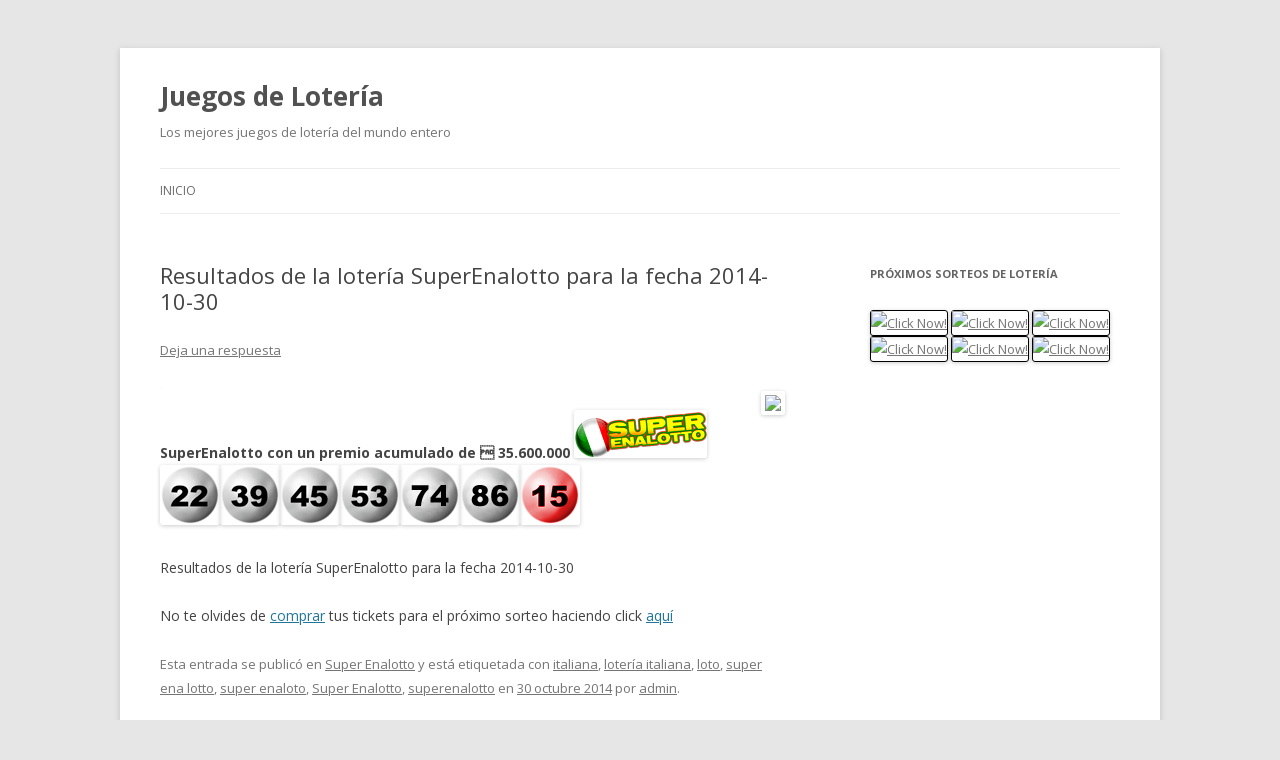

--- FILE ---
content_type: text/html; charset=UTF-8
request_url: http://www.loteriajuegos.com/2014/10/resultados-de-la-lotera-superenalotto-para-la-fecha-2014-10-30/
body_size: 5415
content:
<!DOCTYPE html>
<!--[if IE 7]>
<html class="ie ie7" lang="es">
<![endif]-->
<!--[if IE 8]>
<html class="ie ie8" lang="es">
<![endif]-->
<!--[if !(IE 7) & !(IE 8)]><!-->
<html lang="es">
<!--<![endif]-->
<head>
<meta charset="UTF-8" />
<meta name="viewport" content="width=device-width" />
<title>Resultados de la loter&iacute;a SuperEnalotto para la fecha 2014-10-30 | Juegos de Lotería</title>
<link rel="profile" href="http://gmpg.org/xfn/11" />
<link rel="pingback" href="http://www.loteriajuegos.com/xmlrpc.php" />
<!--[if lt IE 9]>
<script src="http://www.loteriajuegos.com/wp-content/themes/twentytwelve/js/html5.js" type="text/javascript"></script>
<![endif]-->
<link rel='dns-prefetch' href='//fonts.googleapis.com' />
<link rel='dns-prefetch' href='//s.w.org' />
<link href='https://fonts.gstatic.com' crossorigin rel='preconnect' />
<link rel="alternate" type="application/rss+xml" title="Juegos de Lotería &raquo; Feed" href="http://www.loteriajuegos.com/feed/" />
<link rel="alternate" type="application/rss+xml" title="Juegos de Lotería &raquo; Feed de los comentarios" href="http://www.loteriajuegos.com/comments/feed/" />
<link rel="alternate" type="application/rss+xml" title="Juegos de Lotería &raquo; Comentario Resultados de la loter&iacute;a SuperEnalotto para la fecha 2014-10-30 del feed" href="http://www.loteriajuegos.com/2014/10/resultados-de-la-lotera-superenalotto-para-la-fecha-2014-10-30/feed/" />
		<script type="text/javascript">
			window._wpemojiSettings = {"baseUrl":"https:\/\/s.w.org\/images\/core\/emoji\/12.0.0-1\/72x72\/","ext":".png","svgUrl":"https:\/\/s.w.org\/images\/core\/emoji\/12.0.0-1\/svg\/","svgExt":".svg","source":{"concatemoji":"http:\/\/www.loteriajuegos.com\/wp-includes\/js\/wp-emoji-release.min.js?ver=5.3.20"}};
			!function(e,a,t){var n,r,o,i=a.createElement("canvas"),p=i.getContext&&i.getContext("2d");function s(e,t){var a=String.fromCharCode;p.clearRect(0,0,i.width,i.height),p.fillText(a.apply(this,e),0,0);e=i.toDataURL();return p.clearRect(0,0,i.width,i.height),p.fillText(a.apply(this,t),0,0),e===i.toDataURL()}function c(e){var t=a.createElement("script");t.src=e,t.defer=t.type="text/javascript",a.getElementsByTagName("head")[0].appendChild(t)}for(o=Array("flag","emoji"),t.supports={everything:!0,everythingExceptFlag:!0},r=0;r<o.length;r++)t.supports[o[r]]=function(e){if(!p||!p.fillText)return!1;switch(p.textBaseline="top",p.font="600 32px Arial",e){case"flag":return s([127987,65039,8205,9895,65039],[127987,65039,8203,9895,65039])?!1:!s([55356,56826,55356,56819],[55356,56826,8203,55356,56819])&&!s([55356,57332,56128,56423,56128,56418,56128,56421,56128,56430,56128,56423,56128,56447],[55356,57332,8203,56128,56423,8203,56128,56418,8203,56128,56421,8203,56128,56430,8203,56128,56423,8203,56128,56447]);case"emoji":return!s([55357,56424,55356,57342,8205,55358,56605,8205,55357,56424,55356,57340],[55357,56424,55356,57342,8203,55358,56605,8203,55357,56424,55356,57340])}return!1}(o[r]),t.supports.everything=t.supports.everything&&t.supports[o[r]],"flag"!==o[r]&&(t.supports.everythingExceptFlag=t.supports.everythingExceptFlag&&t.supports[o[r]]);t.supports.everythingExceptFlag=t.supports.everythingExceptFlag&&!t.supports.flag,t.DOMReady=!1,t.readyCallback=function(){t.DOMReady=!0},t.supports.everything||(n=function(){t.readyCallback()},a.addEventListener?(a.addEventListener("DOMContentLoaded",n,!1),e.addEventListener("load",n,!1)):(e.attachEvent("onload",n),a.attachEvent("onreadystatechange",function(){"complete"===a.readyState&&t.readyCallback()})),(n=t.source||{}).concatemoji?c(n.concatemoji):n.wpemoji&&n.twemoji&&(c(n.twemoji),c(n.wpemoji)))}(window,document,window._wpemojiSettings);
		</script>
		<style type="text/css">
img.wp-smiley,
img.emoji {
	display: inline !important;
	border: none !important;
	box-shadow: none !important;
	height: 1em !important;
	width: 1em !important;
	margin: 0 .07em !important;
	vertical-align: -0.1em !important;
	background: none !important;
	padding: 0 !important;
}
</style>
	<link rel='stylesheet' id='wp-block-library-css'  href='http://www.loteriajuegos.com/wp-includes/css/dist/block-library/style.min.css?ver=5.3.20' type='text/css' media='all' />
<link rel='stylesheet' id='crp-style-rounded-thumbs-css'  href='http://www.loteriajuegos.com/wp-content/plugins/contextual-related-posts/css/default-style.css?ver=5.3.20' type='text/css' media='all' />
<style id='crp-style-rounded-thumbs-inline-css' type='text/css'>

.crp_related a {
  width: 100px;
  height: 100px;
  text-decoration: none;
}
.crp_related img {
  max-width: 100px;
  margin: auto;
}
.crp_related .crp_title {
  width: 100px;
}
                
</style>
<link rel='stylesheet' id='twentytwelve-fonts-css'  href='https://fonts.googleapis.com/css?family=Open+Sans:400italic,700italic,400,700&#038;subset=latin,latin-ext' type='text/css' media='all' />
<link rel='stylesheet' id='twentytwelve-style-css'  href='http://www.loteriajuegos.com/wp-content/themes/twentytwelve/style.css?ver=5.3.20' type='text/css' media='all' />
<!--[if lt IE 9]>
<link rel='stylesheet' id='twentytwelve-ie-css'  href='http://www.loteriajuegos.com/wp-content/themes/twentytwelve/css/ie.css?ver=20121010' type='text/css' media='all' />
<![endif]-->
<script type='text/javascript' src='http://www.loteriajuegos.com/wp-includes/js/jquery/jquery.js?ver=1.12.4-wp'></script>
<script type='text/javascript' src='http://www.loteriajuegos.com/wp-includes/js/jquery/jquery-migrate.min.js?ver=1.4.1'></script>
<script type='text/javascript' src='http://www.loteriajuegos.com/wp-content/plugins/google-analyticator/external-tracking.min.js?ver=6.5.4'></script>
<link rel='https://api.w.org/' href='http://www.loteriajuegos.com/wp-json/' />
<link rel="EditURI" type="application/rsd+xml" title="RSD" href="http://www.loteriajuegos.com/xmlrpc.php?rsd" />
<link rel="wlwmanifest" type="application/wlwmanifest+xml" href="http://www.loteriajuegos.com/wp-includes/wlwmanifest.xml" /> 
<link rel='prev' title='Resultados de la loter&iacute;a Powerball Australia para la fecha 2014-10-30' href='http://www.loteriajuegos.com/2014/10/resultados-de-la-lotera-powerball-australia-para-la-fecha-2014-10-30/' />
<link rel='next' title='Resultados de la loter&iacute;a Mega Millions para la fecha 2014-10-31' href='http://www.loteriajuegos.com/2014/11/resultados-de-la-lotera-mega-millions-para-la-fecha-2014-10-31/' />
<meta name="generator" content="WordPress 5.3.20" />
<link rel='shortlink' href='http://www.loteriajuegos.com/?p=11395' />
<link rel="alternate" type="application/json+oembed" href="http://www.loteriajuegos.com/wp-json/oembed/1.0/embed?url=http%3A%2F%2Fwww.loteriajuegos.com%2F2014%2F10%2Fresultados-de-la-lotera-superenalotto-para-la-fecha-2014-10-30%2F" />
<link rel="alternate" type="text/xml+oembed" href="http://www.loteriajuegos.com/wp-json/oembed/1.0/embed?url=http%3A%2F%2Fwww.loteriajuegos.com%2F2014%2F10%2Fresultados-de-la-lotera-superenalotto-para-la-fecha-2014-10-30%2F&#038;format=xml" />
<link rel="stylesheet" type="text/css" media="screen" href="http://www.loteriajuegos.com/wp-content/plugins/wordpress-seo-pager.php?css=1" /><!-- Google Analytics Tracking by Google Analyticator 6.5.4: http://www.videousermanuals.com/google-analyticator/ -->
<script type="text/javascript">
    var analyticsFileTypes = [''];
    var analyticsSnippet = 'disabled';
    var analyticsEventTracking = 'enabled';
</script>
<script type="text/javascript">
	(function(i,s,o,g,r,a,m){i['GoogleAnalyticsObject']=r;i[r]=i[r]||function(){
	(i[r].q=i[r].q||[]).push(arguments)},i[r].l=1*new Date();a=s.createElement(o),
	m=s.getElementsByTagName(o)[0];a.async=1;a.src=g;m.parentNode.insertBefore(a,m)
	})(window,document,'script','//www.google-analytics.com/analytics.js','ga');
	ga('create', 'UA-532460-24', 'auto');
 
	ga('send', 'pageview');
</script>
</head>

<body class="post-template-default single single-post postid-11395 single-format-standard custom-font-enabled">
<div id="page" class="hfeed site">
	<header id="masthead" class="site-header" role="banner">
		<hgroup>
			<h1 class="site-title"><a href="http://www.loteriajuegos.com/" title="Juegos de Lotería" rel="home">Juegos de Lotería</a></h1>
			<h2 class="site-description">Los mejores juegos de lotería del mundo entero</h2>
		</hgroup>

		<nav id="site-navigation" class="main-navigation" role="navigation">
			<button class="menu-toggle">Menú</button>
			<a class="assistive-text" href="#content" title="Ir al contenido">Ir al contenido</a>
			<div class="nav-menu"><ul>
<li ><a href="http://www.loteriajuegos.com/">Inicio</a></li></ul></div>
		</nav><!-- #site-navigation -->

			</header><!-- #masthead -->

	<div id="main" class="wrapper">
	<div id="primary" class="site-content">
		<div id="content" role="main">

			
				
	<article id="post-11395" class="post-11395 post type-post status-publish format-standard hentry category-super-enalotto tag-italiana tag-lotera-italiana tag-loto tag-super-ena-lotto tag-super-enaloto tag-super-enalotto tag-superenalotto">
				<header class="entry-header">
			
						<h1 class="entry-title">Resultados de la loter&iacute;a SuperEnalotto para la fecha 2014-10-30</h1>
										<div class="comments-link">
					<a href="http://www.loteriajuegos.com/2014/10/resultados-de-la-lotera-superenalotto-para-la-fecha-2014-10-30/#respond"><span class="leave-reply">Deja una respuesta</span></a>				</div><!-- .comments-link -->
					</header><!-- .entry-header -->

				<div class="entry-content">
			<img src="http://www.loteriajuegos.com/wp-content/plugins/max-banner-ads/max-banner-ads-lib/include/impression.php?ids=7" width="1" height="1"><div style="padding:5px 0 5px 0; text-align:right; float:right;"><a href="http://www.loteriajuegos.com/7.html"  rel="nofollow"><img src="http://cdn.ml-banners.com/gif_banners/all_lotteries1/es/300X250.gif" style="padding:4px 4px 4px 4px;border:0;"  /></a><br>&nbsp; &nbsp;</div><p><strong>SuperEnalotto con un premio acumulado de  35.600.000</strong> <a href="http://www.loteriajuegos.com/Logos_loterias"><img class="size-full wp-image-121" title="Logo de la loter&iacute;a SuperEnalotto" src="http://www.loteriajuegos.com/wp-content/uploads/2009/04/logo-big-18.gif" alt="Logo de la loter&iacute;a SuperEnalotto" width="133" height="48" /></a><img src="http://www.loteriajuegos.com/wp-content/uploads/2009/03/22.png" alt="22" width="60" height="60" /><img src="http://www.loteriajuegos.com/wp-content/uploads/2009/03/39.png" alt="39" width="60" height="60" /><img src="http://www.loteriajuegos.com/wp-content/uploads/2009/03/45.png" alt="45" width="60" height="60" /><img src="http://www.loteriajuegos.com/wp-content/uploads/2009/03/53.png" alt="53" width="60" height="60" /><img src="http://www.loteriajuegos.com/wp-content/uploads/2009/03/74.png" alt="74" width="60" height="60" /><img src="http://www.loteriajuegos.com/wp-content/uploads/2009/03/86.png" alt="86" width="60" height="60" /><img src="http://www.loteriajuegos.com/wp-content/uploads/2009/03/15b.png" alt="15 extra" width="60" height="60" /></p>
<p>Resultados de la loter&iacute;a SuperEnalotto para la fecha 2014-10-30</p>
<p>No te olvides de <a href="https://www.loteriajuegos.com/Juegos_de_Loteria" style=""  rel="nofollow" onmouseover="self.status='comprar';return true;" onmouseout="self.status=''">comprar</a> tus tickets para el pr&oacute;ximo sorteo haciendo click <a href='http://www.loteriajuegos.com/Juegos_de_Loteria'>aqu&iacute;</a> </p>
<div id="crp_related"> </div>					</div><!-- .entry-content -->
		
		<footer class="entry-meta">
			Esta entrada se publicó en <a href="http://www.loteriajuegos.com/category/super-enalotto/" rel="category tag">Super Enalotto</a> y está etiquetada con <a href="http://www.loteriajuegos.com/tag/italiana/" rel="tag">italiana</a>, <a href="http://www.loteriajuegos.com/tag/lotera-italiana/" rel="tag">loter&iacute;a italiana</a>, <a href="http://www.loteriajuegos.com/tag/loto/" rel="tag">loto</a>, <a href="http://www.loteriajuegos.com/tag/super-ena-lotto/" rel="tag">super ena lotto</a>, <a href="http://www.loteriajuegos.com/tag/super-enaloto/" rel="tag">super enaloto</a>, <a href="http://www.loteriajuegos.com/tag/super-enalotto/" rel="tag">Super Enalotto</a>, <a href="http://www.loteriajuegos.com/tag/superenalotto/" rel="tag">superenalotto</a> en <a href="http://www.loteriajuegos.com/2014/10/resultados-de-la-lotera-superenalotto-para-la-fecha-2014-10-30/" title="17:00" rel="bookmark"><time class="entry-date" datetime="2014-10-30T17:00:01-03:00">30 octubre 2014</time></a><span class="by-author"> por <span class="author vcard"><a class="url fn n" href="http://www.loteriajuegos.com/author/admin/" title="Ver todas las entradas de admin" rel="author">admin</a></span></span>.								</footer><!-- .entry-meta -->
	</article><!-- #post -->

				<nav class="nav-single">
					<h3 class="assistive-text">Navegación de entradas</h3>
					<span class="nav-previous"><a href="http://www.loteriajuegos.com/2014/10/resultados-de-la-lotera-powerball-australia-para-la-fecha-2014-10-30/" rel="prev"><span class="meta-nav">&larr;</span> Resultados de la loter&iacute;a Powerball Australia para la fecha 2014-10-30</a></span>
					<span class="nav-next"><a href="http://www.loteriajuegos.com/2014/11/resultados-de-la-lotera-mega-millions-para-la-fecha-2014-10-31/" rel="next">Resultados de la loter&iacute;a Mega Millions para la fecha 2014-10-31 <span class="meta-nav">&rarr;</span></a></span>
				</nav><!-- .nav-single -->

				
<div id="comments" class="comments-area">

	
	
		<div id="respond" class="comment-respond">
		<h3 id="reply-title" class="comment-reply-title">Deja un comentario <small><a rel="nofollow" id="cancel-comment-reply-link" href="/2014/10/resultados-de-la-lotera-superenalotto-para-la-fecha-2014-10-30/#respond" style="display:none;">Cancelar la respuesta</a></small></h3><form action="http://www.loteriajuegos.com/wp-comments-post.php" method="post" id="commentform" class="comment-form"><p class="comment-notes"><span id="email-notes">Tu dirección de correo electrónico no será publicada.</span> Los campos obligatorios están marcados con <span class="required">*</span></p><p class="comment-form-comment"><label for="comment">Comentario</label> <textarea id="comment" name="comment" cols="45" rows="8" maxlength="65525" required="required"></textarea></p><p class="comment-form-author"><label for="author">Nombre <span class="required">*</span></label> <input id="author" name="author" type="text" value="" size="30" maxlength="245" required='required' /></p>
<p class="comment-form-email"><label for="email">Correo electrónico <span class="required">*</span></label> <input id="email" name="email" type="text" value="" size="30" maxlength="100" aria-describedby="email-notes" required='required' /></p>
<p class="comment-form-url"><label for="url">Web</label> <input id="url" name="url" type="text" value="" size="30" maxlength="200" /></p>
<p class="comment-form-cookies-consent"><input id="wp-comment-cookies-consent" name="wp-comment-cookies-consent" type="checkbox" value="yes" /> <label for="wp-comment-cookies-consent">Guardar mi nombre, correo electrónico y sitio web en este navegador para la próxima vez que haga un comentario.</label></p>
<p class="form-submit"><input name="submit" type="submit" id="submit" class="submit" value="Publicar el comentario" /> <input type='hidden' name='comment_post_ID' value='11395' id='comment_post_ID' />
<input type='hidden' name='comment_parent' id='comment_parent' value='0' />
</p><p style="display:none;"><input type="text" name="nxts" value="1766307045" /><input type="text" name="nxts_signed" value="c6e466b480cf3c5d980740cf18444b492bbc5fe2" /><input type="text" name="ba871ca245f2d5565b33400f5040" value="" /><input type="text" name="b13a8670353024d9a0a" value="293162c5a864ea0e" /></p></form>	</div><!-- #respond -->
	
</div><!-- #comments .comments-area -->
			
		</div><!-- #content -->
	</div><!-- #primary -->


			<div id="secondary" class="widget-area" role="complementary">
			<aside id="text-3" class="widget widget_text"><h3 class="widget-title">Próximos sorteos de lotería</h3>			<div class="textwidget"><a href="http://traffic.mylotto.com?t=30859&p=5&l=2&lid=0"><img src="http://banners.mylotto.com/jpeg_banners/dynamic/theBig/es/120x240.jpg" alt="Click Now!" style="width:120px; height:240px; border:solid 1px black;" /></a>

<a href="http://traffic.mylotto.com?t=30859&p=5&l=2&lid=153"><img src="http://banners.mylotto.com/jpeg_banners/dynamic/eurojackpot/es/120x240.jpg" alt="Click Now!" style="width:120px; height:240px; border:solid 1px black;" /></a>

<a href="http://traffic.mylotto.com?t=30859&p=5&l=2&lid=99"><img src="http://banners.mylotto.com/jpeg_banners/dynamic/euromillions/es/120x240.jpg" alt="Click Now!" style="width:120px; height:240px; border:solid 1px black;" /></a>

<a href="http://traffic.mylotto.com?t=30859&p=5&l=2&lid=88"><img src="http://banners.mylotto.com/jpeg_banners/dynamic/mega-sena/es/120x240.jpg" alt="Click Now!" style="width:120px; height:240px; border:solid 1px black;" /></a>

<a href="http://traffic.mylotto.com?t=30859&p=5&l=2&lid=25"><img src="http://banners.mylotto.com/jpeg_banners/dynamic/powerball/es/120x240.jpg" alt="Click Now!" style="width:120px; height:240px; border:solid 1px black;" /></a>

<a href="http://traffic.mylotto.com?t=30859&p=5&l=2&lid=22"><img src="http://banners.mylotto.com/jpeg_banners/dynamic/superenalotto/es/120x240.jpg" alt="Click Now!" style="width:120px; height:240px; border:solid 1px black;" /></a></div>
		</aside>		</div><!-- #secondary -->
		</div><!-- #main .wrapper -->
	<footer id="colophon" role="contentinfo">
		<div class="site-info">
						<a href="https://wordpress.org/" title="Plataforma semántica de publicación personal">Creado con WordPress</a>
		</div><!-- .site-info -->
	</footer><!-- #colophon -->
</div><!-- #page -->

<script type='text/javascript' src='http://www.loteriajuegos.com/wp-content/themes/twentytwelve/js/navigation.js?ver=20140711'></script>
<script type='text/javascript' src='http://www.loteriajuegos.com/wp-includes/js/wp-embed.min.js?ver=5.3.20'></script>
</body>
</html>

--- FILE ---
content_type: text/css;charset=UTF-8
request_url: http://www.loteriajuegos.com/wp-content/plugins/wordpress-seo-pager.php?css=1
body_size: 410
content:
/* BEGIN http://www.seoegghead.com/software/wordpress-seo-pager.seo */
	.dummy {}

	div.pagerbox a {
		border: 1px solid #808080;
		background-color: white;
		font-size: 12px;
		display:-moz-inline-box;
		display: inline-block;
		font-weight: normal;
		color: #008000;
		padding-top: 2px;
		padding-right: 4px;
		padding-bottom: 2px;
		padding-left: 4px;
		margin-top: 2px;
		margin-right: 0px;
		margin-bottom: 2px;
		margin-left: 2px;
		text-decoration: none;
	}
		
	div.pagerbox a:hover, div.pagerbox a:active, div.pagerbox .current {
		border: 1px solid #808080;
		font-size: 12px;
		display:-moz-inline-box;
		display: inline-block;
		font-weight: normal;
		color: #7F7F7F;
		background-color: white;
		padding-top: 2px;
		padding-right: 4px;
		padding-bottom: 2px;
		padding-left: 4px;
		margin-top: 2px;
		margin-right: 0px;
		margin-bottom: 2px;
		margin-left: 2px;
	}	
	.radiobuttontable {
		border-bottom-width: 0px !important;  
		padding:0 !important; 
		margin: 0 !important;
	}
	
	.clink{
		border: none !important;
		padding:0 !important; 
		margin: 0 !important;			
	}
	
/* END http://www.seoegghead.com/software/wordpress-seo-pager.seo */	